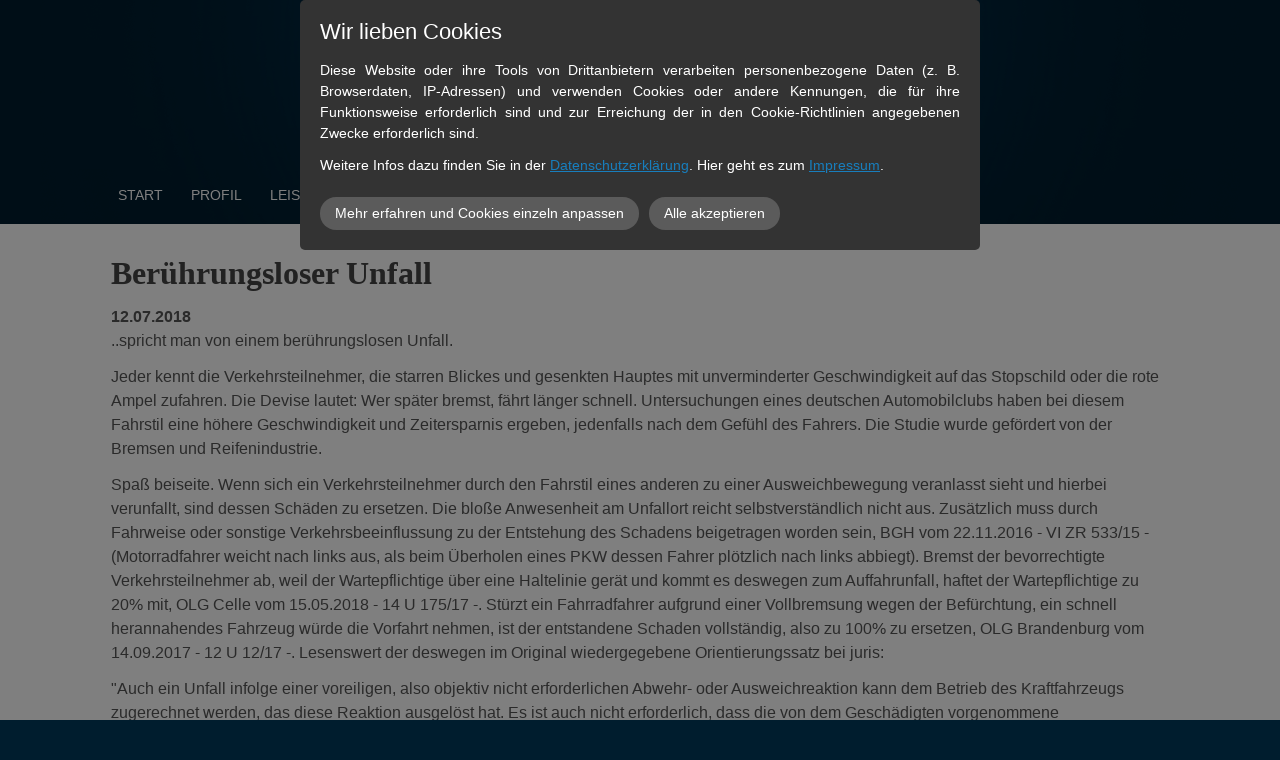

--- FILE ---
content_type: text/html; charset=UTF-8
request_url: https://www.rechtsanwalt-verkehrsrecht-lemgo.de/wissenswertes/beruehrungsloser-unfall/
body_size: 8041
content:
<!DOCTYPE html>
<!--[if IE 7 ]>    <html class="ie7" dir="ltr" xml:lang="de" lang="de" xmlns:fb="http://ogp.me/ns/fb#"> <![endif]-->
<!--[if IE 8 ]>    <html class="ie8" dir="ltr" xml:lang="de" lang="de" xmlns:fb="http://ogp.me/ns/fb#"> <![endif]-->
<!--[if IE 9 ]>    <html class="ie9" dir="ltr" xml:lang="de" lang="de" xmlns:fb="http://ogp.me/ns/fb#"> <![endif]-->
<!--[if (gt IE 9)|!(IE)]><!--> <html dir="ltr" xml:lang="de" lang="de"> <!--<![endif]-->
<head>
	<meta charset="utf-8"/>
	<title>Berührungsloser Unfall  - Rechtsanwalt Langenhop</title>

	<base href="https://www.rechtsanwalt-verkehrsrecht-lemgo.de/"/>

	<meta http-equiv="content-type" content="text/html; charset=UTF-8"/>
    
	<meta name="viewport" content="width=device-width, initial-scale=1.0">

	<!--[if lte IE 7]>
	<link href="https://d22q34vfk0m707.cloudfront.net/incms_core/5.2512.2/incms_web/base/styles/patches/iehacks.css" rel="stylesheet" type="text/css" />
	<![endif]-->

	<!--[if lt IE 9]>
	<script src="https://d22q34vfk0m707.cloudfront.net/incms_core/5.2512.2/incms_web/base/scripts/google_html5.js"></script>
	<![endif]-->

<meta name="description" content="Strafrechtliche Folgen und Haftung bei einem berührungslosen Unfall"/>
<meta name="keywords" content="Rechtsanwalt Langenhop ,RA Langenhop,Rechtanwalt Lemgo,Verkehrsrecht Lemgo ,Berührungsloser Unfall ,Schaden ohne Kollision"/>
<meta property="og:title" content="Berührungsloser Unfall"/>
<meta property="og:description" content="Strafrechtliche Folgen und Haftung bei einem berührungslosen Unfall"/>
<meta property="og:url" content="https://www.rechtsanwalt-verkehrsrecht-lemgo.de/wissenswertes/beruehrungsloser-unfall/"/>
<meta name="generator" content="inCMS v5.2512.2"/>
<meta name="title" content="Berührungsloser Unfall"/>
<meta property="og:image" content="https://www.rechtsanwalt-verkehrsrecht-lemgo.de/BPATH_mediaspacer.gif"/>
<link rel="stylesheet" type="text/css" href="https://d22q34vfk0m707.cloudfront.net/incms_core/5.2512.2/A.vendor,,_components,,_font-awesome,,_css,,_font-awesome.min.css+incms_styles,,_missing_icons.css,Mcc.kJTdPxLmI9.css.pagespeed.cf.km4h14oLw-.css"/>

<link rel="stylesheet" type="text/css" href="incms_files/pagecache/A.css_6d258096c1e5d67b2b63c63b4847246c.css.pagespeed.cf.4TDHInBMQH.css">

</head>
<body class="wide onecol view-normal page-76 lang-de global_banner_global_footer">


<div class="ym-wrapper">
	<div class="ym-wbox">
		<header class="header">
			<div class="header_wrap">
				<div class="global_banner_wrap">
	<div class="ym-grid equal-grid linearize-level-2">
	
		<div class="ym-g1 ym-gl">
			<div class="ym-gbox">
				
			</div>
		</div>
	
		<div class="ym-g98 ym-gl">
			<div class="ym-gbox">
				
	<div class="ym-grid equal-grid linearize-level-2">
	
		<div class="ym-g1 ym-gl">
			<div class="ym-gbox">
				
			</div>
		</div>
	
		<div class="ym-g98 ym-gl">
			<div class="ym-gbox">
				<table border="0" align="center" style="margin: 0 auto;">
<tbody>
<tr>
<td style="border-bottom: 1px solid #ffffff;">
<h1 style="text-align: center;"><a href="/">Hermann Langenhop</a></h1>
</td>
</tr>
<tr>
<td>
<h3 style="text-align: center;"><a href="/">Rechtsanwalt</a></h3>
</td>
</tr>
</tbody>
</table>
			</div>
		</div>
	
		<div class="ym-g1 ym-gr">
			<div class="ym-gbox">
				
			</div>
		</div>
	
	</div>

			</div>
		</div>
	
		<div class="ym-g1 ym-gr">
			<div class="ym-gbox">
				
			</div>
		</div>
	
	</div>
</div>
				<div class="specific_banner_wrap"></div>
			</div>
		</header>
		<nav id="nav">
			<div class="ym-hlist linearize-level-1">
				<div id="nav-trigger">
					<span>Menü&nbsp;<div class="border-menu"></div></span>
				</div>
				<ul id="topmenu"><li class="menu-start first"><a class="menu-start first" href="/" target="_self">START</a></li><li class="menu-profil"><a class="menu-profil" href="profil/" target="_self">PROFIL</a></li><li class="menu-leistungen"><a class="menu-leistungen" href="leistungen/" target="_self">LEISTUNGEN</a></li><li class="menu-buero"><a class="menu-buero" href="buero/" target="_self">BÜRO</a></li><li class="menu-wissenswertes active"><a class="menu-wissenswertes active" href="wissenswertes/" target="_self">WISSENSWERTES</a></li><li class="menu-privates"><a class="menu-privates" href="privates/" target="_self">PRIVATES</a></li><li class="menu-standort"><a class="menu-standort" href="standort/" target="_self">STANDORT</a></li><li class="menu-kontakt last"><a class="menu-kontakt last" href="kontakt/" target="_self">KONTAKT</a></li></ul>
				<div id="menulangtop"></div>
			</div>
		</nav>
		<div id="main">
			<div class="ym-column linearize-level-1">
				<div class="ym-col1">
					<div class="ym-cbox">
						

		
<div class="news_detail incms-container">
	<h1>Berührungsloser Unfall </h1>
	
		<div class="news_detail_info"><p><strong>12.07.2018</strong></p></div>
	
	<div class="ym-contain-dt">
		
		<p>..spricht man von einem ber&uuml;hrungslosen Unfall.</p>
<p>Jeder kennt die Verkehrsteilnehmer, die starren Blickes und gesenkten Hauptes mit unverminderter Geschwindigkeit auf das Stopschild oder die rote Ampel zufahren. Die Devise lautet: Wer sp&auml;ter bremst, f&auml;hrt l&auml;nger schnell. Untersuchungen eines deutschen Automobilclubs haben bei diesem Fahrstil eine h&ouml;here Geschwindigkeit und Zeitersparnis ergeben, jedenfalls nach dem Gef&uuml;hl des Fahrers. Die Studie wurde gef&ouml;rdert von der Bremsen und Reifenindustrie.</p>
<p>Spa&szlig; beiseite. Wenn sich ein Verkehrsteilnehmer durch den Fahrstil eines anderen zu einer Ausweichbewegung veranlasst sieht und hierbei verunfallt, sind dessen Sch&auml;den zu ersetzen. Die blo&szlig;e Anwesenheit am Unfallort reicht selbstverst&auml;ndlich nicht aus. Zus&auml;tzlich muss durch Fahrweise oder sonstige Verkehrsbeeinflussung zu der Entstehung des Schadens beigetragen worden sein, BGH vom 22.11.2016 - VI ZR 533/15 - (Motorradfahrer weicht nach links aus, als beim &Uuml;berholen eines PKW dessen Fahrer pl&ouml;tzlich nach links abbiegt). Bremst der bevorrechtigte Verkehrsteilnehmer ab, weil der Wartepflichtige &uuml;ber eine Haltelinie ger&auml;t und kommt es deswegen zum Auffahrunfall, haftet der Wartepflichtige zu 20% mit, OLG Celle vom 15.05.2018 - 14 U 175/17 -. St&uuml;rzt ein Fahrradfahrer aufgrund einer Vollbremsung wegen der Bef&uuml;rchtung, ein schnell herannahendes Fahrzeug w&uuml;rde die Vorfahrt nehmen, ist der entstandene Schaden vollst&auml;ndig, also zu 100% zu ersetzen, OLG Brandenburg vom 14.09.2017 - 12 U 12/17 -. Lesenswert der deswegen im Original wiedergegebene Orientierungssatz bei juris:</p>
<p>"Auch ein Unfall infolge einer voreiligen, also objektiv nicht erforderlichen Abwehr- oder Ausweichreaktion kann dem Betrieb des Kraftfahrzeugs zugerechnet werden, das diese Reaktion ausgel&ouml;st hat. Es ist auch nicht erforderlich, dass die von dem Gesch&auml;digten vorgenommene Ausweichreaktion aus seiner Sicht, also subjektiv erforderlich war oder sich gar f&uuml;r ihn als die einzige M&ouml;glichkeit darstellt, um eine Kollision zu vermeiden." Auch eine Fehleinsch&auml;tzung geht also zu&nbsp; Lasten des Sch&auml;digers. Darauf berufen, es sei ja nicht zum Zusammensto&szlig; gekommen, er habe - gerade noch soeben - anhalten k&ouml;nnen, kann sich der Gesch&auml;digte nicht. Der genaue Unfallhergang muss nat&uuml;rlich feststehen: "Bei einem Unfall, der ohne Ber&uuml;hrung der&nbsp;Fahrzeuge stattgefunden hat, geh&ouml;ren zu den erforderlichen Feststellungen grunds&auml;tzlich die Sichtverh&auml;ltnisse, die Ausgangsgeschwindigkeit, die Zeitpunkte von Lenkvorg&auml;ngen und die Fahrlinien," OLG M&uuml;nchen vom 13.05.2016 -10 U 4529/15-. "Das Ausweichen in die falsche Richtung stellt sich als eine typische instinktive Reaktion auf das zun&auml;chst nicht deutbare Geschehen aus einer physischen Lage heraus dar, die der Kraftfahrer nicht verschuldet hat," OLG D&uuml;sseldorf vom 21.09.2010 - 1 U 231/09 - entgegenkommender Sattelzugfahrer leitet ein Linksabbiegeman&ouml;ver ein, worauf der PKW-Fahrer nach links ausweicht und mit einem weiteren, linken Geradeausspur befindlichen PKW kollidiert, Alleinhaftung).</p>
<p>Die Anforderungen an die Beweisf&uuml;hrung sind nat&uuml;rlich hoch. Die blo&szlig;e Anwesenheit am Unfallort reicht, wie gesagt, nicht aus. F&uuml;r zuk&uuml;nftige F&auml;lle zu beachten bleibt allerdings eine Verwertbarkeit von Dashcam-Aufnahmen, BGH vom 15.05.2018 - VI ZR 233/17 -.</p>
<p>Hingewieen sei noch auf m&ouml;gliche strafrechtliche Konsequenzen: Bei Vorfahrtsverletzungen oder zu schnellem Heranfahren an Stra&szlig;enkreuzungen handelt es sich um eine Stra&szlig;enverkehrsgef&auml;hrdung gem. &sect; 315c StGB, die neben einer Geldstrafe regelm&auml;&szlig;ig die Entziehung der Fahrerlaubnis nach sich zieht.</p>
<p></p>
<p></p>
	</div>

	
			<div class="backbutton">
				<a href="javascript:history.back();">Zurück</a>
			</div>
		




</div>





	<div class="back"><br/><br/><a href="?">Zurück</a></div>
					</div>
				</div>
			</div>
		</div>
		<footer class="footer">
			<div class="footer_wrap">
				<div class="footer_content"></div>
				<div class="footer_specific_content"></div>
				
				<div id="menulangbottom"></div>
			</div>
			<div class="clear"></div>
		</footer>
	</div>
</div>
<div class="footerbottom ym-wrapper">
	<div class="footerbottom_content">
	<div class="ym-grid equal-grid linearize-level-2">
	
		<div class="ym-g33 ym-gl">
			<div class="ym-gbox">
				<p><strong>Mein Konzept</strong> ist es, gemeinsam mit Ihnen eine optimale Strategie zu entwickeln, die uns z&uuml;gig zum Ziel f&uuml;hrt und geringe Kosten verursacht !</p>
	
	<br/>	
	

			</div>
		</div>
	
		<div class="ym-g33 ym-gl">
			<div class="ym-gbox">
				<p><strong>Mein Fachgebiet</strong> ist das Verkehrsrecht. Dazu geh&ouml;ren insbesondere das Bu&szlig;geldrecht, das Verkehrszivilrecht und das Verkehrsstrafrecht. Zus&auml;tzliche Rechtsgebiete sind das Arbeitsrecht, das Baurecht und das Mietrecht.</p>
	
	<br/>	
	

			</div>
		</div>
	
		<div class="ym-g33 ym-gr">
			<div class="ym-gbox">
				<p><strong>Nehmen Sie bitte f&uuml;r ein erstes Gespr&auml;ch Kontakt mit mir auf.</strong></p>
<div class="incms-button-container" style="text-align: left;">
	<div class="incms-button incms-button-button2" style="">
		<a href="kontakt/" target="" rel="">KONTAKT</a>
	</div>
</div>

	
	<br/>	
	

			</div>
		</div>
	
	</div>

	
	<br/>	
	
<p>© 2015-2025&nbsp;<a href="/">Anwaltskanzlei Hermann Langenhop</a>&nbsp;|&nbsp;<a href="impressum/">Impressum</a>&nbsp;| <a href="datenschutzerklaerung/">Datenschutzerklärung</a><a href="impressum/"><br></a></p></div>
	<div class="footerbottom_specific_content"></div>
</div>

<div class="background-image"><img src="[data-uri]" alt="empty" border="0"/></div>

<script type="text/javascript" src="incms_files/pagecache/js_92275c2e2568f0cb8a614c604d69fec4.js.pagespeed.jm.HjoTlA6kdH.js"></script>
<script type="text/javascript">//<![CDATA[
if(!window.Ext)Ext={};Ext.inCMS={"lang":"de","dataUrl":"\/index.php?redirect=ajax.php","dataUrlNoCache":"\/__cdnbypass\/?redirect=ajax.php","php_self":"\/index.php","webpath_site":"https:\/\/d22q34vfk0m707.cloudfront.net\/incms_core\/5.2512.2\/","webpath_nocdn_site":"\/incms_core\/5.2512.2\/","webpath_scripts":"https:\/\/d22q34vfk0m707.cloudfront.net\/incms_core\/5.2512.2\/incms_scripts\/","webpath_resources":"https:\/\/d22q34vfk0m707.cloudfront.net\/incms_core\/5.2512.2\/incms_styles\/resources\/","status":{"custtitle":"Rechtsanwalt Langenhop","version":"5.2512.2"},"chooser":{"dataUrl":"\/index.php?redirect=ajax.php&classname=ext_ux_chooser&classpath=incms_scripts\/ext.ux.chooser\/class.ext.ux.chooser.php"},"links":{"dataUrl":"\/index.php?redirect=ajax.php&classname=ext_ux_links&classpath=incms_scripts\/ext.ux.links\/class.ext.ux.links.php"},"layout":{"dataUrl":"\/index.php?redirect=ajax.php&classname=layout&classpath=incms_scripts\/layout\/class.layout.php"},"labels":[],"authenticated":false,"userdata":null,"cfRequest":true,"website":{"timezone":"Europe\/Berlin","dateformat":"d.m.Y"},"incmsclient":{"dataUrl":"\/index.php?redirect=ajax.php&classname=incmsclient&classpath=incms_scripts\/incmsclient\/class.incmsclient.php","dataUrlNoCache":"\/__cdnbypass\/\/index.php?redirect=ajax.php&classname=incmsclient&classpath=incms_scripts\/incmsclient\/class.incmsclient.php"},"tkn":false,"dp":{"hash":"3486d1c145b505a32959b793e7bec597","checkmode":"onsave","declarations":[{"name":"inCMS","desc":"Diese Website wird mit inCMS betrieben. InCMS selbst speichert nur die zum korrekten Betrieb der Website n\u00f6tigen Cookies, wie z.B. die gew\u00e4hlten Datenschutzeinstellungen, die gew\u00e4hlte Sprache, ge\u00f6ffnete Popups, u.\u00c4. Diese Cookies enthalten keine personenbezogenen Daten, und werden f\u00fcr maximal 1 Jahr gespeichert.","consent":"incms","regulation":{"googlefonts":"consent","piwik":"consent","declare_incms":"1","checkmode":"onsave","youtube":"enable","vimeo":"enable","facebook":"enable","disqus":"enable","lastchanged":"2020-08-20 13:00:38","globalscripts":"[{\"name\":\"Google Analytics\",\"regulation\":\"consent\",\"position\":\"head\",\"uid\":1,\"1\":{\"desc\":\"F\\u00fcr die informatorische Nutzung unserer Website, also wenn Sie sich nicht registrieren oder uns anderweitig Informationen \\u00fcbermitteln, setzen wir \\u201eGoogle Analytics\\u201c ein. Google Analytics ist ein Webanalysedienst der Google Ireland Limited, Gordon House, Barrow Street, Dublin 4, Irland(\\u201cGoogle\\u201d). Google Analytics verwendet sog. \\u201cCookies\\u201d, Textdateien, die auf Ihrem Computer gespeichert werden und die eine Analyse der Benutzung der Website erm\\u00f6glichen. Die durch das Cookie erzeugten Informationen \\u00fcber Ihre Benutzung dieser Website (einschlie\\u00dflich der gek\\u00fcrzten IP-Adresse) werden in der Regel an einen Server von Google \\u00fcbertragen und dort gespeichert.\",\"code\":\"\"}},{\"name\":\"Google My Business\",\"regulation\":\"consent\",\"position\":\"head\",\"uid\":3,\"1\":{\"desc\":\"Auf dieser Website verwenden wir auch die Google My Business Funktion von Google Ireland Limited, Gordon House, Barrow Street, Dublin 4, Irland(\\u201eGoogle\\u201c). Google My Business ist eine von Google bereitgestellte Plattform, die verschiedene Dienste des Google-Konzerns b\\u00fcndelt und den Nutzern mithilfe eines Dashboards den direkten Zugriff darauf erm\\u00f6glicht. Dazu geh\\u00f6ren unter anderem Google Analytics, Google Maps und YouTube. Mit dem Produkt Google My Business k\\u00f6nnen Unternehmen sich in der Google-Suche und in Google Maps pr\\u00e4sentieren.\\n\\nGoogle My Business kann den Standort eines Nutzers anhand der IP-Adresse erkennen. Dieser Datenverarbeitungsvorgang erfolgt gem\\u00e4\\u00df Art. 6 Abs. 1 S. 1 lit.f DSGVO auf Basis der berechtigten Interessen von Google.\\n\\nZweck und Umfang der Datenerhebung und die weitere Verarbeitung und Nutzung der Daten durch Google sowie Ihre diesbez\\u00fcglichen Rechte und Einstellungsm\\u00f6glichkeiten zum Schutz Ihrer Privatsph\\u00e4re entnehmen Sie bitte den Datenschutzhinweisen von Google: https:\\\/\\\/www.google.com\\\/intl\\\/de\\\/policies\\\/privacy\\\/\",\"code\":\"\"}},{\"name\":\"Google Maps\",\"regulation\":\"enable\",\"position\":\"head\",\"uid\":4,\"1\":{\"desc\":\"Die Einbindung von Google Maps auf dieser Webseite bedingt in bestimmten Versionen, dass beim Nutzerseitenaufruf ggf. Cookies von Google (u.a. das sog. \\\"NID-Cookie\\\", das Maps-Nutzereinstellungen und Nutzerinformationen speichert) gesetzt werden, mit welchen eine Verbindung zum Google-Netzwerk aufgenommen wird. Im Rahmen dieser Verbindung werden nunmehr diverse Informationen an Google \\u00fcbertragen und k\\u00f6nnen dort innerhalb von Nutzerprofilen ausgewertet werden, auch wenn der Nutzer nicht in ein bestehendes Google-Konto eingeloggt ist.\",\"code\":\"\"}}]","texttranslations":"a:1:{i:1;a:6:{s:5:\"title\";s:18:\"Wir lieben Cookies\";s:9:\"learnmore\";s:42:\"Mehr erfahren und Cookies einzeln anpassen\";s:9:\"learnless\";s:16:\"Weniger anzeigen\";s:6:\"accept\";s:16:\"Alle akzeptieren\";s:15:\"accept_selected\";s:19:\"Auswahl akzeptieren\";s:9:\"introtext\";s:496:\"<p>Diese Website oder ihre Tools von Drittanbietern verarbeiten personenbezogene Daten (z. B. Browserdaten, IP-Adressen) und verwenden Cookies oder andere Kennungen, die f&uuml;r ihre Funktionsweise erforderlich sind und zur Erreichung der in den Cookie-Richtlinien angegebenen Zwecke erforderlich sind.<\/p>\n<p>Weitere Infos dazu finden Sie in der <a href=\"?uid=91\" target=\"_blank\" rel=\"noopener\">Datenschutzerkl&auml;rung<\/a>. Hier geht es zum <a href=\"?uid=46\" rel=\"nofollow\">Impressum<\/a>.<\/p>\";}}","style":"a:5:{s:5:\"theme\";s:4:\"dark\";s:7:\"compact\";i:0;s:8:\"position\";s:3:\"top\";s:4:\"mask\";i:1;s:10:\"pagemargin\";s:1:\"0\";}"}},{"name":"Matomo (Piwik)","desc":"Matomo (Piwik) ist eine Statistik Software, mit welcher wir Besuche auswerten und unser Angebot stetig verbessern k\u00f6nnen. Alle Daten sowie IP Adressen werden anonymisiert gespeichert.","consent":"piwik","regulation":"consent"},{"name":"Google Fonts","desc":"Schriftarten, die unserem CI entsprechen und \u00fcber GoogleFonts von Google Inc. geliefert werden und dazu f\u00fchren, dass Google aus den USA Ihren Besuch bei uns mitbekommt.","consent":"googlefonts","regulation":"consent"},{"name":"Google Analytics","desc":"F\u00fcr die informatorische Nutzung unserer Website, also wenn Sie sich nicht registrieren oder uns anderweitig Informationen \u00fcbermitteln, setzen wir \u201eGoogle Analytics\u201c ein. Google Analytics ist ein Webanalysedienst der Google Ireland Limited, Gordon House, Barrow Street, Dublin 4, Irland(\u201cGoogle\u201d). Google Analytics verwendet sog. \u201cCookies\u201d, Textdateien, die auf Ihrem Computer gespeichert werden und die eine Analyse der Benutzung der Website erm\u00f6glichen. Die durch das Cookie erzeugten Informationen \u00fcber Ihre Benutzung dieser Website (einschlie\u00dflich der gek\u00fcrzten IP-Adresse) werden in der Regel an einen Server von Google \u00fcbertragen und dort gespeichert.","consent":"globalscript-1","regulation":"consent"},{"name":"Google My Business","desc":"Auf dieser Website verwenden wir auch die Google My Business Funktion von Google Ireland Limited, Gordon House, Barrow Street, Dublin 4, Irland(\u201eGoogle\u201c). Google My Business ist eine von Google bereitgestellte Plattform, die verschiedene Dienste des Google-Konzerns b\u00fcndelt und den Nutzern mithilfe eines Dashboards den direkten Zugriff darauf erm\u00f6glicht. Dazu geh\u00f6ren unter anderem Google Analytics, Google Maps und YouTube. Mit dem Produkt Google My Business k\u00f6nnen Unternehmen sich in der Google-Suche und in Google Maps pr\u00e4sentieren.\n\nGoogle My Business kann den Standort eines Nutzers anhand der IP-Adresse erkennen. Dieser Datenverarbeitungsvorgang erfolgt gem\u00e4\u00df Art. 6 Abs. 1 S. 1 lit.f DSGVO auf Basis der berechtigten Interessen von Google.\n\nZweck und Umfang der Datenerhebung und die weitere Verarbeitung und Nutzung der Daten durch Google sowie Ihre diesbez\u00fcglichen Rechte und Einstellungsm\u00f6glichkeiten zum Schutz Ihrer Privatsph\u00e4re entnehmen Sie bitte den Datenschutzhinweisen von Google: https:\/\/www.google.com\/intl\/de\/policies\/privacy\/","consent":"globalscript-3","regulation":"consent"}],"style":{"theme":"dark","compact":0,"position":"top","mask":1,"pagemargin":"0"},"log":{"id":"12ee2da8144499","url":"https:\/\/consent.api.incms.com\/12ee2da8144499\/consent"},"labels":{"title":"Wir lieben Cookies","introtext":"<p>Diese Website oder ihre Tools von Drittanbietern verarbeiten personenbezogene Daten (z. B. Browserdaten, IP-Adressen) und verwenden Cookies oder andere Kennungen, die f&uuml;r ihre Funktionsweise erforderlich sind und zur Erreichung der in den Cookie-Richtlinien angegebenen Zwecke erforderlich sind.<\/p>\n<p>Weitere Infos dazu finden Sie in der <a href=\"?uid=91\" target=\"_blank\" rel=\"noopener\">Datenschutzerkl&auml;rung<\/a>. Hier geht es zum <a href=\"?uid=46\" rel=\"nofollow\">Impressum<\/a>.<\/p>","learnmore":"Mehr erfahren und Cookies einzeln anpassen","learnless":"Weniger anzeigen","accept":"Alle akzeptieren","accept_selected":"Auswahl akzeptieren"},"piwik":"<!-- Piwik -->\n<script type=\"text\/javascript\">\n  var _paq = _paq || [];\n  _paq.push(['trackPageView']);\n  _paq.push(['enableLinkTracking']);\n  (function() {\n    var u=((\"https:\" == document.location.protocol) ? \"https\" : \"http\") + \":\/\/piwik.incms.net\/\";\n    _paq.push(['setTrackerUrl', u+'piwik.php']);\n    _paq.push(['setSiteId', 5350]);\n    var d=document, g=d.createElement('script'), s=d.getElementsByTagName('script')[0]; g.type='text\/javascript';\n    g.defer=true; g.async=true; g.src=u+'piwik.js'; s.parentNode.insertBefore(g,s);\n  })();\n\n<\/script>\n<noscript><p><img src=\"http:\/\/piwik.incms.net\/piwik.php?idsite=5350\" style=\"border:0;\" alt=\"\" \/><\/p><\/noscript>\n<!-- End Piwik Code -->\n","globalscripts":{"1":{"code":"","position":"head"},"3":{"code":"","position":"head"}},"googlefonts":"<link rel=\"stylesheet\" type=\"text\/css\" href=\"https:\/\/d31wnqc8djrbnu.cloudfront.net\/api\/css?family=Open+Sans+Condensed:700,regular|EB+Garamond:regular\">\n"},"news":{"363":{"niche":true,"dataUrl":"\/?redirect=ajax.php&classpath=incms_modules\/news\/news.php&classname=news&classuid=363","dataUrlNoCache":"\/__cdnbypass\/?redirect=ajax.php&classpath=incms_modules\/news\/news.php&classname=news&classuid=363"}},"raster":{"280":{"niche":true,"dataUrl":"\/?redirect=ajax.php&classpath=incms_modules\/raster\/raster.php&classname=raster&classuid=280","dataUrlNoCache":"\/__cdnbypass\/?redirect=ajax.php&classpath=incms_modules\/raster\/raster.php&classname=raster&classuid=280"},"293":{"niche":true,"dataUrl":"\/?redirect=ajax.php&classpath=incms_modules\/raster\/raster.php&classname=raster&classuid=293","dataUrlNoCache":"\/__cdnbypass\/?redirect=ajax.php&classpath=incms_modules\/raster\/raster.php&classname=raster&classuid=293"},"285":{"niche":true,"dataUrl":"\/?redirect=ajax.php&classpath=incms_modules\/raster\/raster.php&classname=raster&classuid=285","dataUrlNoCache":"\/__cdnbypass\/?redirect=ajax.php&classpath=incms_modules\/raster\/raster.php&classname=raster&classuid=285"}},"text":{"281":{"niche":true,"dataUrl":"\/?redirect=ajax.php&classpath=incms_modules\/text\/text.php&classname=text&classuid=281","dataUrlNoCache":"\/__cdnbypass\/?redirect=ajax.php&classpath=incms_modules\/text\/text.php&classname=text&classuid=281"},"286":{"niche":true,"dataUrl":"\/?redirect=ajax.php&classpath=incms_modules\/text\/text.php&classname=text&classuid=286","dataUrlNoCache":"\/__cdnbypass\/?redirect=ajax.php&classpath=incms_modules\/text\/text.php&classname=text&classuid=286"},"287":{"niche":true,"dataUrl":"\/?redirect=ajax.php&classpath=incms_modules\/text\/text.php&classname=text&classuid=287","dataUrlNoCache":"\/__cdnbypass\/?redirect=ajax.php&classpath=incms_modules\/text\/text.php&classname=text&classuid=287"},"288":{"niche":true,"dataUrl":"\/?redirect=ajax.php&classpath=incms_modules\/text\/text.php&classname=text&classuid=288","dataUrlNoCache":"\/__cdnbypass\/?redirect=ajax.php&classpath=incms_modules\/text\/text.php&classname=text&classuid=288"},"406":{"niche":true,"dataUrl":"\/?redirect=ajax.php&classpath=incms_modules\/text\/text.php&classname=text&classuid=406","dataUrlNoCache":"\/__cdnbypass\/?redirect=ajax.php&classpath=incms_modules\/text\/text.php&classname=text&classuid=406"}},"flexi":{"532":{"niche":true,"dataUrl":"\/?redirect=ajax.php&classpath=incms_modules\/flexi\/flexi.php&classname=flexi&classuid=532","dataUrlNoCache":"\/__cdnbypass\/?redirect=ajax.php&classpath=incms_modules\/flexi\/flexi.php&classname=flexi&classuid=532","popupPosition":"top","colorStyle":"default","buttonLearnmoreOpenInNewWindow":1,"agreementExpiresInDays":"0","cookiePolicyUrl":"datenschutzerklaerung\/","popupTitle":"Diese Webseite verwendet Cookies","popupText":"Um unsere Webseite f\u00fcr Sie optimal zu gestalten und fortlaufend verbessern zu k\u00f6nnen, verwenden wir Cookies. Durch die weitere Nutzung der Webseite stimmen Sie der \r\nVerwendung von Cookies zu.\r\n\r\n","buttonLearnmoreTitle":"Weitere Informationen zu Cookies erhalten Sie in unserer Datenschutzerkl\u00e4rung.","buttonContinueTitle":"Akzeptieren","flexiType":"eucookie"},"289":{"niche":true,"dataUrl":"\/?redirect=ajax.php&classpath=incms_modules\/flexi\/flexi.php&classname=flexi&classuid=289","dataUrlNoCache":"\/__cdnbypass\/?redirect=ajax.php&classpath=incms_modules\/flexi\/flexi.php&classname=flexi&classuid=289","class":"button2","text":"KONTAKT","link":"kontakt\/","link_target":"","flexiType":"button","width":"","alignment":"left"}},"br":{"290":{"niche":true,"dataUrl":"\/?redirect=ajax.php&classpath=incms_modules\/br\/br.php&classname=br&classuid=290","dataUrlNoCache":"\/__cdnbypass\/?redirect=ajax.php&classpath=incms_modules\/br\/br.php&classname=br&classuid=290"},"291":{"niche":true,"dataUrl":"\/?redirect=ajax.php&classpath=incms_modules\/br\/br.php&classname=br&classuid=291","dataUrlNoCache":"\/__cdnbypass\/?redirect=ajax.php&classpath=incms_modules\/br\/br.php&classname=br&classuid=291"},"300":{"niche":true,"dataUrl":"\/?redirect=ajax.php&classpath=incms_modules\/br\/br.php&classname=br&classuid=300","dataUrlNoCache":"\/__cdnbypass\/?redirect=ajax.php&classpath=incms_modules\/br\/br.php&classname=br&classuid=300"},"453":{"niche":true,"dataUrl":"\/?redirect=ajax.php&classpath=incms_modules\/br\/br.php&classname=br&classuid=453","dataUrlNoCache":"\/__cdnbypass\/?redirect=ajax.php&classpath=incms_modules\/br\/br.php&classname=br&classuid=453"}},"editorsettings":{"css":{"wrappers":".\/incms_files\/pagecache\/niche_wrappers_faeea79c50fc9af5f3758a9fa55382ef.css","custom":".\/incms_files\/pagecache\/niche_custom_faeea79c50fc9af5f3758a9fa55382ef.css"}},"nichesettings":{"mobilemenu":{"active":false},"stickymenu":{"active":false},"stickyheader":{"active":false},"scrollanchormenu":{"active":false},"mobilebreakpoint":"480"},"lid":"1","uid":76,"edit":false};
//]]></script>

</body>
</html>


<!-- Full Page Cache Hit! -->